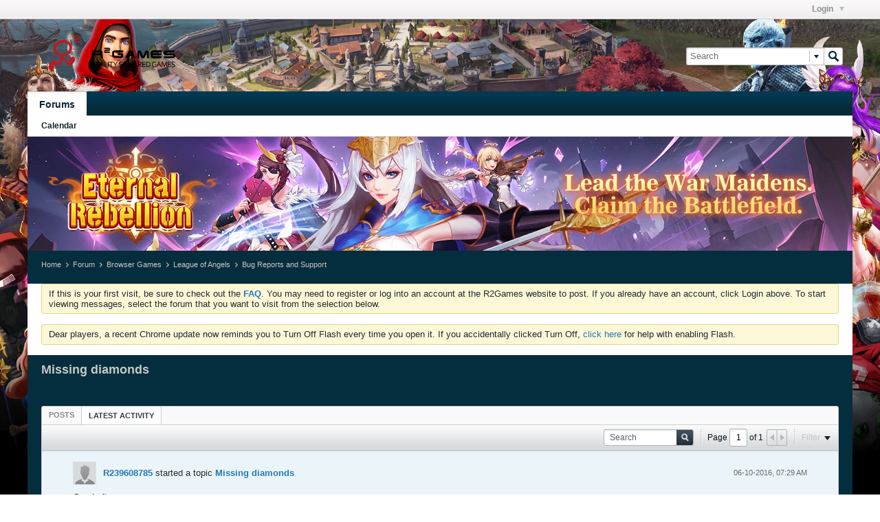

--- FILE ---
content_type: text/css;charset=UTF-8
request_url: https://forum.r2games.com/css.php?styleid=34&td=ltr&sheet=css_b_post.css,css_b_post_control.css,css_b_post_attachments.css,css_b_post_notice.css,css_b_post_sm.css,css_b_comments.css,css_b_comment.css,css_b_comment_entry.css,css_b_userinfo.css,css_b_meter.css,css_b_inlinemod.css,css_b_bbcode_user.css,css_b_event.css,css_b_link_thumbnail_list.css,css_b_thumbnail_nav.css&ts=1746693279
body_size: 2732
content:
.b-post{border:1px solid #C8CCCE;margin-top:10px;width:100%;border-radius:3px;padding-bottom:0;background:#C8CCCE none 0 0;position:relative;box-sizing:border-box}.b-post--pmchat{border:none;background:#FFFFFF none 0 0}.b-post__body{position:relative;background:#FFFFFF none 0 0;border-radius:3px}.b-post__body--pmchat{border-radius:7px;margin-left:10px;margin-right:10px}.b-post__body--pmchat-mine{background:#C6EEF8 none 0 0;border-color:#C6EEF8;}.b-post__body--pmchat-theirs{background:#ECECEC none 0 0;border-color:#ECECEC;}.b-post__arrow{position:absolute;top:35px;border-right:10px solid #FFFFFF;border-top:6px solid transparent;border-bottom:6px solid transparent;left:-10px;right:auto}.b-post__arrow--pmchat{top:25px}.b-post__arrow--left{border-right:10px solid;border-right-color:inherit;border-top:6px solid transparent;border-bottom:6px solid transparent;border-left:0px;left:-10px;right:auto}.b-post__arrow--right{border-left:10px solid;border-left-color:inherit;border-top:6px solid transparent;border-bottom:6px solid transparent;border-right:0px;left:auto;right:-10px}.b-post__title{font-size:16px;font-weight:bold}.b-post__stream-post-title{font-weight:bold}.blog-list .b-post__footer{margin-left:0;margin-right:0}.b-post__count,.b-post__timestamp{color:#6A6A6A !important}.b-post__count{font-size:12px}.b-post__timestamp{font-size:11px}.b-post .l-col__fixed{padding-top:15px;padding-right:25px;padding-bottom:15px;padding-left:15px}.b-post .b-divider--section{display:none}.b-post__date{font-size:11px;color:#6A6A6A;line-height:20px;text-align:left}.b-post__label{border:1px solid #5F6A6F;height:12px;line-height:12px;margin-top:8px;float:left;margin-right:10px;padding:1px 4px;color:#696969;font-family:Arial,sans-serif;font-size:10px;display:inline-block}.b-post .b-post-attachments{margin-top:10px}.b-post--unapproved .b-post__arrow{border-right-color:#E2F0CE}.b-post--unapproved .b-post__body{background:#E2F0CE none 0 0}.b-post--first .b-post__arrow{border-right-color:#EBF4F9}.b-post--first .b-post__body{background:#EBF4F9 none 0 0}.b-post--deleted{background:#E9D1D0 none 0 0}.b-post--deleted .b-comments,.b-post--deleted .b-post__footer,.b-post--deleted .b-post__hide-when-deleted{display:none}.b-post--deleted .b-divider--section{display:block}.b-post--show-deleted-content .b-post__hide-when-deleted{display:block}.inlinemod_highlight .b-post__arrow{border-right-color:#D6E8EF}.inlinemod_highlight .b-post__body{background:#D6E8EF}.b-post__unpublish-info{min-height:52px;font-size:12px;min-height:52px;line-height:16px}.b-post__content{font: 13px Helvetica,Arial,Verdana,sans-serif}.b-post__content--edit,.b-post__footer--edit{display:none}.b-post__content .post-signature{border-top:1px dotted #B7BCBE;margin-top:0px;padding-top:15px}.b-post__edit{font-style:italic;clear:both}.b-post__history{cursor:pointer}.b-post__article-meta-wrapper .avatar-sm,.b-post__article-meta-wrapper .avatar-sm img{height:16px;width:16px}.b-post__article-meta{color:#6A6A6A;font-size:12px}.b-post__article-meta-item{line-height:14px}.b-post__article-meta-item .avatar{margin:0;width:14px;height:14px;display:inline;vertical-align:middle}.b-post__article-meta-item a{vertical-align:middle}.b-post__article-meta-item--inline{display:inline;margin-right:8px}.b-post__not-published-notice{color:#D30000;}.b-post--edit .b-content-entry{margin-bottom:15px}.b-post--edit .b-toolbar{max-height:44px;}.b-post--preview .h-hide--on-preview{display:none}.b-post--preview .h-restore--on-preview{margin:0 !important;padding:0 !important;border:none !important;border-radius:0;background:inherit !important}.b-post__preview-image{border:1px solid #C8CCCE}.l-small .b-post__arrow{top:-10px;left:39px;border-bottom:10px solid #FFFFFF;border-top:none;border-right:6px solid transparent;border-left:6px solid transparent}.l-small .b-post--unapproved .b-post__arrow{border-bottom-color:#E2F0CE}.l-small .b-post--first .b-post__arrow{border-bottom-color:#EBF4F9}.l-small .inlinemod_highlight .b-post__arrow{border-bottom-color:#D6E8EF}.l-small .b-post__arrow--pmchat{top:15px}.l-small .b-post__arrow--left{border-right:10px solid;border-right-color:inherit;border-top:6px solid transparent;border-bottom:6px solid transparent;border-left:0px;left:-10px;right:auto}.l-small .b-post__arrow--right{border-left:10px solid;border-left-color:inherit;border-top:6px solid transparent;border-bottom:6px solid transparent;border-right:0px;left:auto;right:-10px}.stream-view .b-post-attachments{display:none}.blog-conversation-content-widget .b-post-attachments{display:block}.b-post-control{display:inline-block;float:left;color:#696969;font-family:Arial,sans-serif;font-size:10px;position:relative;padding:1px 4px;margin-left:3px;cursor:pointer}.b-post-control,.b-post-control__icon,.b-post-control__label{vertical-align:middle}.b-post-control__label{margin-left:2px}.b-post-control__bubble-flyout-container{margin-right:26px}.b-post-control__bubble-flyout{position:absolute;right:-26px;left:auto;top:-1px;background:white;color:#696969}.b-post-control--disabled{cursor:auto}.l-small .b-post-control--responsive{color:#fff;background-color:#2379B5;border-radius:2px;height:18px;line-height:18px;padding:0 0.8em}.l-small .b-post-control__label{margin-left:0}.l-small .b-post-control--responsive .b-post-control__icon{display:none}.b-post-control__quote--selected .b-post-control__label{color:#FF7800}.b-post-attachments{padding:5px;padding-left:9px;color:#838789;border-radius:3px;border:1px solid #C8CCCE;background:#F6F6F6;clear:both}.b-post-attachments .b-post-attachments__item{list-style:none}.b-post-attachments .b-post-attachments__item img{padding:0 0 1px;padding-right:1px}.b-post-notice{border:1px solid #C8CCCE;margin-top:10px;width:100%;border-radius:3px;background:#C8CCCE none 0 0;position:relative}.b-post-sm{margin-top:15px;padding-top:15px;border-top:1px dotted #8D9295}.b-post-sm--compact{margin-top:0;padding-top:0;border-top:none}.b-post-sm:first-child{padding-top:0;border-top:none}.b-post-sm__avatar{}.b-post-sm__content{}.b-post-sm__title{font-weight:bold}.b-post-sm__author{}.b-post-sm__desc{}.b-post-sm__post-content{}.b-post-sm__content--has-avatar{margin-left:44px}.b-post-sm__footer{}.b-post-sm__date{font-size:11px;color:#6A6A6A;text-align:right}.b-comments{margin-bottom:15px}.b-comments--blog,.b-comments--article{margin-bottom:0px}.b-comments__header,.b-comments__footer{border-width:1px 0;border-color:#D5D8DA transparent #D5D8DA;border-style:solid;background:#F0F0F0 none 0 0;font-size:11px;font-weight:bold;line-height:11px}.b-comments--blog .b-comments__header,.b-comments--blog .b-comments__footer,.b-comments--article .b-comments__header,.b-comments--article .b-comments__footer{background:#FFF none 0 0;border-bottom:none}.b-comments__pagination--up,.b-comments__pagination--down{text-align:center;width:15px;height:15px;display:inline-block;background:#FFFFFF none 0 0;vertical-align:middle;border:1px solid #C8CCCE;cursor:pointer;border-radius:2px}.b-comments__pagination--up .b-icon,.b-comments__pagination--down .b-icon{margin-top:4px}.b-comments__comments{width:100%;border-bottom:1px solid #D5D8DA}.b-comments--blog .b-comments__comments,.b-comments--article .b-comments__comments{border-bottom:none}.b-comments__footer.h-hide{display:none}.b-comment{background:#F0F0F0 none 0 0;border-top-color:#D5D8DA;border-width:1px 0 0;border-radius:0;box-sizing:border-box;margin:0}.b-comment:first-child{border-top-color:#FFF}.b-comment__author{font-size:14px;font-weight:bold}.b-comment .b-divider{display:none}.b-comment--blog,.b-comment--article{background:#FFF none 0 0;padding-left:0px;padding-right:0px}.b-comment.b-post--unapproved{background:#E2F0CE none 0 0}.b-comment.b-post--deleted{background:#E9D1D0 none 0 0}.b-comment.inlinemod_highlight{background:#D6E8EF}.b-comment__edit-header{display:none}.b-comment.b-post--edit .b-comment__edit-header{display:block}.b-comment.b-post--edit .b-post__timestamp{display:none}.b-comment-entry{border-top:1px solid #D5D8DA;border-bottom:1px solid #D5D8DA;background:#F0F0F0 none 0 0}.b-comment-entry__textbox{background:#FFFFFF none 0 0;border:1px solid #AEB3B6;font:normal 12px Helvetica,Arial,sans-serif;color:inherit;padding:12px;margin:0;resize:none;line-height:16px;border-radius:3px;box-sizing:border-box;width:100%;height:58px}.b-userinfo{text-align:center;color:#252C2F;padding:15px 15px 10px}.b-userinfo--pmchat{display:inline-block}.b-userinfo__rank{color:#696969}.b-userinfo__icons{position:absolute;bottom:10px;left:10px}.b-userinfo__icon{text-align:center;width:16px;height:16px;margin-right:4px}.b-userinfo__icon:last-child{margin-right:0}.l-small .b-userinfo{text-align:left;padding:10px}.l-small .b-userinfo .b-avatar,.l-small .b-userinfo__details,.l-small .b-userinfo__additional-info{display:inline-block;vertical-align:top}.l-small .b-userinfo .b-avatar{margin-right:5px}.l-small .b-userinfo__details .b-meter,.l-small .b-userinfo__additional-info-block{margin-top:5px}.l-small .b-userinfo__additional-info{margin-right:10px}.l-small .b-userinfo__icons{top:10px;bottom:auto;left:auto;right:10px}.b-meter{display:inline-block;}.b-meter__bar{background:#E5E8E9;float:left;height:10px;width:4px;margin-left:2px}.b-meter__bar--small{height:7px;width:3px}.b-meter__bar--selected{background:#CFCFCF url(images/css/sprite_gradients_vb.png) repeat-x scroll 0 -650px}.b-meter__bar:first-child{margin-left:0}.b-inlinemod__checkbox-text{font-size:12px}.b-bbcode-user{display:inline-block}.b-bbcode-user:before{content:"@"}.b-bbcode-user--has-avatar{background-position:left 2px;background-repeat:no-repeat;background-size:auto 14px;padding-left:16px}.b-event{}.b-event--inlist{margin-bottom:1rem}.b-event--inlist:last-child,.b-event--inlist.b-event--lastchild{margin-bottom:0}.b-event__date{display:block;float:left;font-size:0.8rem;height:2rem;line-height:2rem;width:3.2rem;background:#E4E6E7;color:#09161B;margin-right:5px;border-radius:3px;text-align:center;box-sizing:border-box;font-weight:bold}.b-event__extraline{display:block;height:1rem;line-height:1rem}.b-event__listmessage{text-align:center;font-size:1.1rem;}.b-event__listyear{background:#B7BCBE;font-size:0.9rem;font-weight:bold;margin-bottom:1rem;padding:2px 6px}.b-event__listyear--fixed{position:absolute;top:0;{stylevar left}:0;width:100%;box-sizing:border-box;z-index:1}.b-event--inpost{border:1px solid #C8CCCE;border-radius:5px;margin-bottom:1rem;display:table}.b-event__row{display:table-row}.b-event__cell{display:table-cell;padding:8px 12px}.b-event__cell--label{background:#C8CCCE none 0 0;color:#252C2F;border-bottom:1px solid #C8CCCE;border-bottom-color:#EBF4F9;font-weight:bold;white-space:nowrap}.b-event__cell--content{border-bottom:1px solid #C8CCCE}.b-event__cell--header{padding:2px 12px 1px}.b-event__row:last-child .b-event__cell--content,.b-event__row:last-child .b-event__cell--label{border-bottom:0 none}.l-xsmall .b-event--inpost,.l-column-xsmall .b-event--inpost{display:block}.l-xsmall .b-post-sm .b-event--inpost,.l-column-xsmall .b-post-sm .b-event--inpost{margin-top:0.5rem;margin-bottom:0.5rem}.l-xsmall .b-event__row,.l-column-xsmall .b-event__row{display:block}.l-xsmall .b-event__cell,.l-column-xsmall .b-event__cell{display:block;word-wrap:break-word;overflow-wrap:break-word;white-space:normal;padding:5px 12px}.l-xsmall .b-event__cell--header,.l-column-xsmall .b-event__cell--header{padding:2px 12px 1px}.b-link-thumbnail-list .b-link-thumbnail-list__item{height:75px;width:90px;display:table-cell;text-align:center;vertical-align:middle}.b-link-thumbnail-list__item .b-link-thumbnail-list__image{max-height:75px;max-width:90px}.b-thumbnail-nav{margin-top:7px}.b-thumbnail-nav .b-thumbnail-nav__counter{font-size:12px;font-weight:bold;margin:0 7px}.b-thumbnail-nav .b-thumbnail-nav__next-arrow,.b-thumbnail-nav .b-thumbnail-nav__prev-arrow{cursor:pointer}